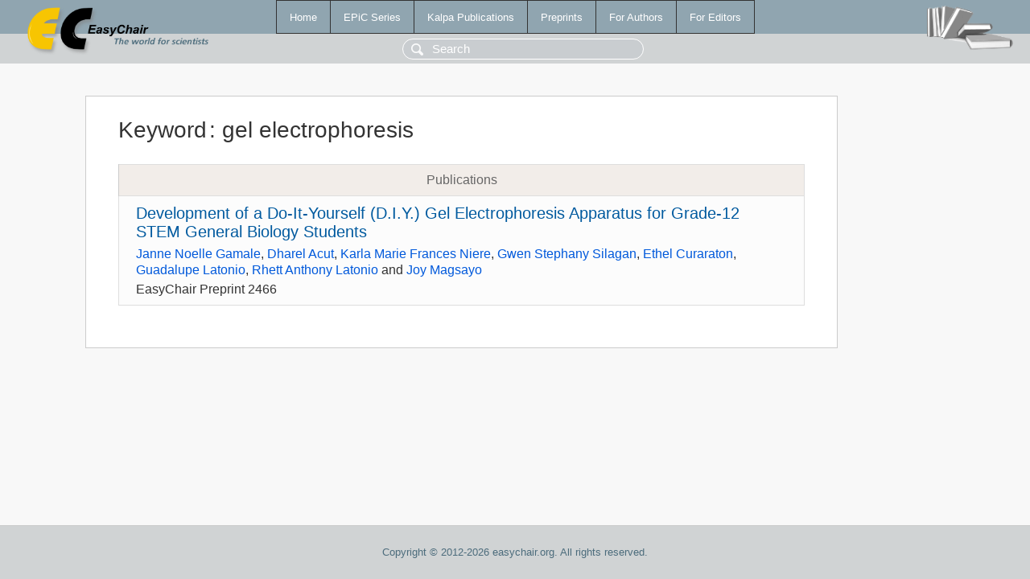

--- FILE ---
content_type: text/html; charset=UTF-8
request_url: https://www.easychair.org/publications/keyword/JRfN
body_size: 1124
content:
<!DOCTYPE html>
<html lang='en-US'><head><meta content='text/html; charset=UTF-8' http-equiv='Content-Type'/><title>Keyword: gel electrophoresis</title><link href='/images/favicon.ico' rel='icon' type='image/jpeg'/><link href='/css/cool.css?version=531' rel='StyleSheet' type='text/css'/><link href='/css/publications.css?version=531' rel='StyleSheet' type='text/css'/><script src='/js/easy.js?version=531'></script><script src='/publications/pubs.js?version=531'></script></head><body class="pubs"><table class="page"><tr style="height:1%"><td><div class="menu"><table class="menutable"><tr><td><a class="mainmenu" href="/publications/" id="t:HOME">Home</a></td><td><a class="mainmenu" href="/publications/EPiC" id="t:EPIC">EPiC Series</a></td><td><a class="mainmenu" href="/publications/Kalpa" id="t:KALPA">Kalpa Publications</a></td><td><a class="mainmenu" href="/publications/preprints" id="t:PREPRINTS">Preprints</a></td><td><a class="mainmenu" href="/publications/for_authors" id="t:FOR_AUTHORS">For Authors</a></td><td><a class="mainmenu" href="/publications/for_editors" id="t:FOR_EDITORS">For Editors</a></td></tr></table></div><div class="search_row"><form onsubmit="alert('Search is temporarily unavailable');return false;"><input id="search-input" name="query" placeholder="Search" type="text"/></form></div><div id="logo"><a href="/"><img class="logonew_alignment" src="/images/logoECpubs.png"/></a></div><div id="books"><img class="books_alignment" src="/images/books.png"/></div></td></tr><tr style="height:99%"><td class="ltgray"><div id="mainColumn"><table id="content_table"><tr><td style="vertical-align:top;width:99%"><div class="abstractBox"><h1>Keyword<span class="lr_margin">:</span>gel electrophoresis</h1><table class="epic_table top_margin"><thead><tr><th>Publications</th></tr></thead><tbody><tr><td><div class="title"><a href="/publications/preprint/Xggj">Development of a Do-It-Yourself (D.I.Y.) Gel Electrophoresis Apparatus for Grade-12 STEM General Biology Students</a></div><div class="authors"><a href="/publications/author/HK8T">Janne Noelle Gamale</a>, <a href="/publications/author/3PLx">Dharel Acut</a>, <a href="/publications/author/Fjfd">Karla Marie Frances Niere</a>, <a href="/publications/author/RV8Z">Gwen Stephany Silagan</a>, <a href="/publications/author/LNtW">Ethel Curaraton</a>, <a href="/publications/author/CnSR">Guadalupe Latonio</a>, <a href="/publications/author/53XW">Rhett Anthony Latonio</a> and <a href="/publications/author/82xN">Joy Magsayo</a></div><div class="volume">EasyChair Preprint 2466</div></td></tr></tbody></table></div></td></tr></table></div></td></tr><tr><td class="footer">Copyright © 2012-2026 easychair.org. All rights reserved.</td></tr></table></body></html>